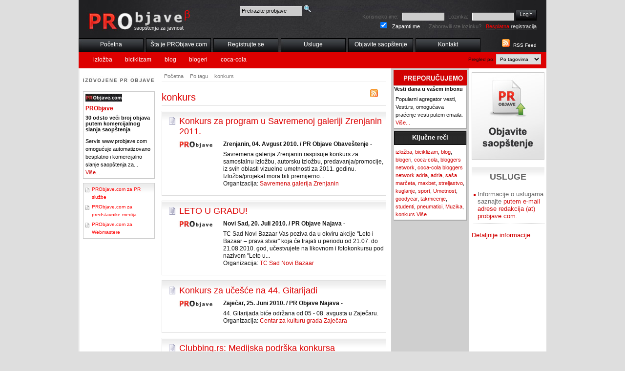

--- FILE ---
content_type: text/html; charset=utf-8
request_url: https://probjave.com/tag/7,konkurs
body_size: 22992
content:
<!DOCTYPE html PUBLIC "-//W3C//DTD HTML 4.01//EN"
   "http://www.w3.org/TR/html4/strict.dtd">
<html>
<head>
<title>Pregled po tagovima: konkurs: PRObjave</title>
<meta http-equiv="Content-Type" content="text/html; charset=UTF-8">
<link rel="alternate" type="application/rss+xml" title="RSS 2.0" href="http://www.probjave.com/rss/">
<meta name="description" content="Pregled po tagovima: konkurs: PRObjave">
<meta name="keywords" content="Pregled po tagovima: konkurs: PRObjave">
<link rel="stylesheet" type="text/css" href="/css/main.css">
<link rel="stylesheet" type="text/css" href="/css/layout.css">
<link rel="stylesheet" type="text/css" href="/css/ui-theme.css">
<link rel="stylesheet" type="text/css" href="/css/default.css">
<link rel="stylesheet" type="text/css" href="/css/majin.css">
<meta name="google-site-verification" content="8MnViLzAnbJqMLa4WgqQJYAX-O2ybhtvTeEPBSYq_VA" />

  <script type="text/javascript" src="/js/jquery.js"></script>
  <script type="text/javascript" src="/js/jquery-ui.js"></script>
  <script type="text/javascript" src="/js/tiny_mce/tiny_mce.js"></script>
  <script type="text/javascript" src="/js/jquery.init.js"></script>
  <!--link rel="stylesheet" href="../../css/flora.datepicker.css" type="text/css" media="screen" title="Flora (Default)"-->
<!-- reCAPTCHA v2 -->
 <script src="https://www.google.com/recaptcha/api.js" async defer></script>
</head>
<body>
  <div id="wrapper">
    <div id="header">
      <h2><a href="/"><span>PR OBJAVE</span></a></h2>
	  <div id="pretraga-box">
		<form action="/pretraga" method="post">
		<div>
			<input type="text" name="q" class="inputpr" id="pretragaF" value="Pretrazite probjave">
			<input type="image" src="/images/search-icon.png" value="Pretrazi" alt="Pretrazi" class="submitpr">
		</div>
		</form>
	  </div>
    <div id="topnav">
      <ul>
        <li><a href="/" title="Početna">Početna</a></li>
        <li><a href="/sta-je-pr-objave" title="Šta je PRObjave.com?">Šta je PRObjave.com</a></li>
        <li><a href="/registracija" title="Registrujte se">Registrujte se</a></li>
        <li><a href="/usluge-distribucije-saopstenja" title="Usluge distribucije saopstenja za javnost - PRObjave.com">Usluge</a></li>
        <li><a href="/racun" title="Objavite Saopštenje">Objavite saopštenje</a></li>
        <li><a href="/kontakt" title="Saopštenja za javnost - Kontakt, Impresum">Kontakt</a></li>
      </ul>
    </div>
    <div id="othernav"><div id="formselect">Pregled po:
      <select id="selmenu" name="selmenu">
        <option value="menucat">Po kategoriji</option>
        <option value="menudat">Po datumu</option>
        <option value="menutyp">Po tipu</option>
        <option value="menutag" selected="selected">Po tagovima</option>
        <option value="menucit">Po gradovima</option>
      </select>
    </div>
          <ul id="menudat">
            <li><a href="/datum/poslednjih_24/" title="Poslednjih 24 sata">Poslednjih 24 sata</a></li>
            <li><a href="/datum/poslednjih_7/" title="Poslednjih 7 dana">Poslednjih 7 dana</a></li>
            <li><a href="/datum/poslednjih_30/" title="Poslednjih 30 dana">Poslednjih 30 dana</a></li>
          </ul>
          <ul id="menucat">
            <li><a href="/kategorija/politika/" title="Politika">Politika</a></li>
            <li><a href="/kategorija/ekonomija/" title="Ekonomija">Ekonomija</a></li>
            <li><a href="/kategorija/kultura-i-umetnost/" title="Kultura">Kultura</a></li>
            <li><a href="/kategorija/drustvo/" title="Društvo">Društvo</a></li>
            <li><a href="/kategorija/regioni/" title="Regioni">Regioni</a></li>
            <li><a href="/kategorija/vojvodina/" title="Vojvodina">Vojvodina</a></li>
            <li><a href="/kategorija/zabava/" title="Zabava">Zabava</a></li>
            <li><a href="/kategorija/tehnologija/" title="Tehnologija">Tehnologija</a></li>
            <li><a href="/kategorija/sport/" title="Sport">Sport</a></li>
            <li><a href="/kategorija/hronika/" title="Hronika">Hronika</a></li>
          </ul>
          <ul id="menutyp">
            <li><a href="/tip/demanti/" title="Demanti">Demanti</a></li>
            <li><a href="/tip/interview/" title="Intervju">Intervju</a></li>
            <li><a href="/tip/Izjava/" title="Izjava">Izjava</a></li>
            <li><a href="/tip/najava/" title="Najava">Najava</a></li>
            <li><a href="/tip/obavestenje/" title="Obaveštenje">Obaveštenje</a></li>
          </ul>
          <ul id="menutag">
            <li><a href="/tag/izlozba/" title="izložba">izložba</a></li>
            <li><a href="/tag/biciklizam/" title="biciklizam">biciklizam</a></li>
            <li><a href="/tag/blog/" title="blog">blog</a></li>
            <li><a href="/tag/blogeri/" title="blogeri">blogeri</a></li>
            <li><a href="/tag/coca-cola/" title="coca-cola">coca-cola</a></li>
          </ul>
          <ul id="menucit">
            <li><a href="/grad/Beograd/" title="Beograd">Beograd</a></li>
            <li><a href="/grad/novi-sad/" title="Novi Sad">Novi Sad</a></li>
            <li><a href="/grad/zrenjanin/" title="Zrenjanin">Zrenjanin</a></li>
            <li><a href="/grad/kranj/" title="Kranj, Slovenija">Kranj, Slovenija</a></li>
            <li><a href="/grad/beograd-obrenovac/" title="Beograd-Obrenovac">Beograd-Obrenovac</a></li>
          </ul>
    </div>
    </div>
    <div id="content"><div id="main">
      <ul id="breadcrumb">
        <li><a href="/" title="PR Objave">Početna</a></li>
        <li><a href="/tag/" title="Po tagu">Po tagu</a></li>
        <li><a href="/tag/konkurs/" title="konkurs">konkurs</a></li>
      </ul>
<div id="localrss">
  <a href="/rss/tag/konkurs" title="RSS"><img src="/images/rss_w.jpg" alt="RSS"></a>
</div>    <h1>konkurs</h1>
<div class="newsbox">
<h2><a href="/objava/20100804_konkurs-za-program-u-savremenoj-galeriji-zrenjanin-2011" title="Konkurs za program u Savremenoj galeriji Zrenjanin 2011.">Konkurs za program u Savremenoj galeriji Zrenjanin 2011.</a></h2>
<div class="imgdiv"><img src="/images/probjave75.jpg" alt="Konkurs za program u Savremenoj galeriji Zrenjanin 2011."></div>
<p class="newsdata">Zrenjanin, 04. Avgust 2010. / PR Objave Obaveštenje -</p>
<p>Savremena galerija Zrenjanin raspisuje konkurs za samostalnu izložbu, autorsku izložbu, predavanja/promocije, iz svih oblasti vizuelne umetnosti za 2011. godinu. Izložba/projekat mora biti premijerno...<br>
Organizacija: <a href="/firma/1,savremena-galerija-zrenjanin" title="Savremena galerija Zrenjanin">Savremena galerija Zrenjanin</a></p>
        <div class="toolbox">
          <ul>
            <li class="iprint"><a href="/" title="verzija za stampu">Verzija za štampu</a></li>
            <li class="ipdf"><a href="/" title="PDF verzija">PDF verzija</a></li>
            <li class="iemail"><a href="/" title="posalji e-mailom">Pošalji e-mailom</a></li>
          </ul>
        </div>
</div>
<div class="newsbox">
<h2><a href="/objava/20100720_foto-i-likovni-konkurs-u-bazaaru" title="LETO U GRADU!">LETO U GRADU!</a></h2>
<div class="imgdiv"><img src="/images/probjave75.jpg" alt="LETO U GRADU!"></div>
<p class="newsdata">Novi Sad, 20. Juli 2010. / PR Objave Najava -</p>
<p>TC Sad Novi Bazaar Vas poziva da u okviru akcije "Leto i Bazaar – prava stvar" koja će trajati u periodu od 21.07. do 21.08.2010. god, učestvujete na likovnom i fotokonkursu pod nazivom "Leto u...<br>
Organizacija: <a href="/firma/1,tc-sad-novi-bazaar" title="TC Sad Novi Bazaar">TC Sad Novi Bazaar</a></p>
        <div class="toolbox">
          <ul>
            <li class="iprint"><a href="/" title="verzija za stampu">Verzija za štampu</a></li>
            <li class="ipdf"><a href="/" title="PDF verzija">PDF verzija</a></li>
            <li class="iemail"><a href="/" title="posalji e-mailom">Pošalji e-mailom</a></li>
          </ul>
        </div>
</div>
<div class="newsbox">
<h2><a href="/objava/20100625_konkurs-za-ucesce-na-44-gitarijadi" title="Konkurs za učešće na 44. Gitarijadi">Konkurs za učešće na 44. Gitarijadi</a></h2>
<div class="imgdiv"><img src="/images/probjave75.jpg" alt="Konkurs za učešće na 44. Gitarijadi"></div>
<p class="newsdata">Zaječar, 25. Juni 2010. / PR Objave Najava -</p>
<p>44. Gitarijada biće održana od 05 - 08. avgusta u Zaječaru.<br>
Organizacija: <a href="/firma/1,centar-za-kulturu-grada-zajecara" title="Centar za kulturu grada Zaječara">Centar za kulturu grada Zaječara</a></p>
        <div class="toolbox">
          <ul>
            <li class="iprint"><a href="/" title="verzija za stampu">Verzija za štampu</a></li>
            <li class="ipdf"><a href="/" title="PDF verzija">PDF verzija</a></li>
            <li class="iemail"><a href="/" title="posalji e-mailom">Pošalji e-mailom</a></li>
          </ul>
        </div>
</div>
<div class="newsbox">
<h2><a href="/objava/20100624_clubbing-rs-medijska-podrska-konkursa" title="Clubbing.rs: Medijska podrška konkursa">Clubbing.rs: Medijska podrška konkursa</a></h2>
<div class="imgdiv"><img src="/files/920/clubbing-rs_s.jpg" alt="Clubbing.rs: Medijska podrška konkursa"></div>
<p class="newsdata">Beograd, 24. Juni 2010. / PR Objave Obaveštenje -</p>
<p>Kreativni konkurs "Ko kaže da se kreatinost ne isplati" koji muzički magazin Clubbing.rs organizuje zajedno sa DetelFone.rs, podržali su TV B92, TV Pink, ali i Radio Studio B.  
"Od Triglava do...<br>
Organizacija: <a href="/firma/1,clubbing-rs" title="Clubbing.rs">Clubbing.rs</a></p>
        <div class="toolbox">
          <ul>
            <li class="iprint"><a href="/" title="verzija za stampu">Verzija za štampu</a></li>
            <li class="ipdf"><a href="/" title="PDF verzija">PDF verzija</a></li>
            <li class="iemail"><a href="/" title="posalji e-mailom">Pošalji e-mailom</a></li>
          </ul>
        </div>
</div>
<div class="newsbox">
<h2><a href="/objava/20100623_zaduzbina-dositej-obradovic-dositej-literarni-konkurs" title="Proglašenje pobednika konkursa Iduć uči, u vekove gleda">Proglašenje pobednika konkursa Iduć uči, u vekove gleda</a></h2>
<div class="imgdiv"><img src="/files/756/zaduzbina-dositej-obradovic-_s.jpg" alt="Proglašenje pobednika konkursa Iduć uči, u vekove gleda"></div>
<p class="newsdata">Beograd, 23. Juni 2010. / PR Objave Objava -</p>
<p>Zadužbina "Dositej Obradović" vas poziva da 24. juna u 12 h prisustvujete svečanom proglašenju pobednika literarnog konkursa "Iduć uči, u vekove gleda".
Tema ovogodišnjeg konkursa posvećenog...<br>
Organizacija: <a href="/firma/1,zaduzbina-dositej-obradovic-" title="Zadužbina Dositej Obradović">Zadužbina Dositej Obradović</a></p>
        <div class="toolbox">
          <ul>
            <li class="iprint"><a href="/" title="verzija za stampu">Verzija za štampu</a></li>
            <li class="ipdf"><a href="/" title="PDF verzija">PDF verzija</a></li>
            <li class="iemail"><a href="/" title="posalji e-mailom">Pošalji e-mailom</a></li>
          </ul>
        </div>
</div>
<div class="newsbox">
<h2><a href="/objava/20100614_izbor-za-ella-lice" title="Izbor za Ella lice">Izbor za Ella lice</a></h2>
<div class="imgdiv"><img src="/images/probjave75.jpg" alt="Izbor za Ella lice"></div>
<p class="newsdata">Subotica, 14. Juni 2010. / PR Objave Najava -</p>
<p>Ovog vikenda je izabrana pobednica konkursa "A sad, ti!" za novo lice Ella brenda Mlekare Subotica. Ovo je prvi put da neki srpski brend bira zaštitno lice putem svog Facebook profila i praktično...<br>
Organizacija: <a href="/firma/1,map-agency-d-o-o-" title="MAP Agency d.o.o.">MAP Agency d.o.o.</a></p>
        <div class="toolbox">
          <ul>
            <li class="iprint"><a href="/" title="verzija za stampu">Verzija za štampu</a></li>
            <li class="ipdf"><a href="/" title="PDF verzija">PDF verzija</a></li>
            <li class="iemail"><a href="/" title="posalji e-mailom">Pošalji e-mailom</a></li>
          </ul>
        </div>
</div>
<div class="newsbox">
<h2><a href="/objava/20100608_konkurs-za-kreativne-mlade-ljude-na-clubbing-rs" title="Konkurs za kreativne mlade ljude na Clubbing.rs">Konkurs za kreativne mlade ljude na Clubbing.rs</a></h2>
<div class="imgdiv"><img src="/files/920/clubbing-rs_s.jpg" alt="Konkurs za kreativne mlade ljude na Clubbing.rs"></div>
<p class="newsdata">Beograd, 08. Juni 2010. / PR Objave Saopštenje -</p>
<p>Clubbing.rs muzički portal, u saradnji sa kompanijom Detel i njihovim brendom DetelFone, organizuje nagradni konkurs "Vodimo Vas na 5 Papaya festivala". Zainteresovani će biti u mogućnosti da se...<br>
Organizacija: <a href="/firma/1,clubbing-rs" title="Clubbing.rs">Clubbing.rs</a></p>
        <div class="toolbox">
          <ul>
            <li class="iprint"><a href="/" title="verzija za stampu">Verzija za štampu</a></li>
            <li class="ipdf"><a href="/" title="PDF verzija">PDF verzija</a></li>
            <li class="iemail"><a href="/" title="posalji e-mailom">Pošalji e-mailom</a></li>
          </ul>
        </div>
</div>
<div class="newsbox">
<h2><a href="/objava/20100531_konkurs-za-clanove-odbora-omladinskog-fonda-obrenovac" title="Konkurs za članove odbora Omladinskog Fonda Obrenovac">Konkurs za članove odbora Omladinskog Fonda Obrenovac</a></h2>
<div class="imgdiv"><img src="/files/192/kancelarija-za-mlade-opstine-obrenovac_s.jpg" alt="Konkurs za članove odbora Omladinskog Fonda Obrenovac"></div>
<p class="newsdata">Beograd-Obrenovac, 31. Maj 2010. / PR Objave Obaveštenje -</p>
<p>Omladinski fond je program za dodelu novčanih sredstava projektima koje pokreću i vode mladi. Omladinski fond se zasniva na volonterskom radu grupe mladih ljudi (odbor) i finansijskoj podršci neformalnim...<br>
Organizacija: <a href="/firma/1,kancelarija-za-mlade-opstine-obrenovac" title="Kancelarija za mlade opštine Obrenovac">Kancelarija za mlade opštine Obrenovac</a></p>
        <div class="toolbox">
          <ul>
            <li class="iprint"><a href="/" title="verzija za stampu">Verzija za štampu</a></li>
            <li class="ipdf"><a href="/" title="PDF verzija">PDF verzija</a></li>
            <li class="iemail"><a href="/" title="posalji e-mailom">Pošalji e-mailom</a></li>
          </ul>
        </div>
</div>
<div class="newsbox">
<h2><a href="/objava/20100526_konkurs-blok-gallerije-za-izlozbe-i-umetnicke-projekte-za-izlagacku-sezonu-2011" title="Konkurs Blok galerije za izložbe i umetničke projekte za izlagačku sezonu 2011.">Konkurs Blok galerije za izložbe i umetničke projekte za izlagačku sezonu 2011.</a></h2>
<div class="imgdiv"><img src="/files/436/blok-galerija_s.jpg" alt="Konkurs Blok galerije za izložbe i umetničke projekte za izlagačku sezonu 2011."></div>
<p class="newsdata">Beograd-Novi Beograd, 26. Maj 2010. / PR Objave Najava -</p>
<p>Blok Gallery raspisuje konkurs za samostalne izložbe, autorske izložbe i umetničke projekte za izlagačku sezonu 2011. g. Popunjenu prijavu za konkurs sa potrebnom dokumentacijom (CD/DVD) u periodu...<br>
Organizacija: <a href="/firma/1,blok-galerija" title="Blok Galerija">Blok Galerija</a></p>
        <div class="toolbox">
          <ul>
            <li class="iprint"><a href="/" title="verzija za stampu">Verzija za štampu</a></li>
            <li class="ipdf"><a href="/" title="PDF verzija">PDF verzija</a></li>
            <li class="iemail"><a href="/" title="posalji e-mailom">Pošalji e-mailom</a></li>
          </ul>
        </div>
</div>
<div class="newsbox">
<h2><a href="/objava/20100520_otvoren-konkurs-drustveno-odgovorno-poslovanje" title="Otvoren konkurs: Društveno odgovorno poslovanje">Otvoren konkurs: Društveno odgovorno poslovanje</a></h2>
<div class="imgdiv"><img src="/files/208/univerzitet-novi-sad_s.jpg" alt="Otvoren konkurs: Društveno odgovorno poslovanje"></div>
<p class="newsdata">Novi Sad, 20. Maj 2010. / PR Objave Obaveštenje -</p>
<p>Otvoren je konkurs iz oblasti Društveno odgovorno poslovanje.<br>
Organizacija: <a href="/firma/1,univerzitet-novi-sad" title="Univerzitet Novi Sad">Univerzitet Novi Sad</a></p>
        <div class="toolbox">
          <ul>
            <li class="iprint"><a href="/" title="verzija za stampu">Verzija za štampu</a></li>
            <li class="ipdf"><a href="/" title="PDF verzija">PDF verzija</a></li>
            <li class="iemail"><a href="/" title="posalji e-mailom">Pošalji e-mailom</a></li>
          </ul>
        </div>
</div>
  <div class="pagingnav">  <ul>
      <li><a href="/tag/1,konkurs" title="1">1</a></li>
      <li>...</li>
      <li><a href="/tag/4,konkurs" title="4">4</a></li>
      <li><a href="/tag/5,konkurs" title="5">5</a></li>
      <li><a href="/tag/6,konkurs" title="6">6</a></li>
      <li><a href="/tag/7,konkurs" title="7" class="current">7</a></li>
      <li><a href="/tag/8,konkurs" title="8">8</a></li>
      <li><a href="/tag/9,konkurs" title="9">9</a></li>
      <li><a href="/tag/10,konkurs" title="10">10</a></li>
      <li>...</li>
      <li><a href="/tag/15,konkurs" title="15">15</a></li>
  </ul>
Objava: 142</div>
﻿    </div></div>
    <div id="left">
    <h2><span>Izdvojene PR objave</span></h2>
      <div class="lbox">
        <a href="/firma/1,probjave" title=""><img src="/files/1/probjave_s.jpg" alt="PRObjave" class="logo"></a>
        <h3>PRObjave</h3>
        <!-- img src="/pics/demo2_m.jpg" alt="" class="pic" -->
        <h4>30 odsto veći broj objava putem komercijalnog slanja saopštenja</h4>
        <p>Servis www.probjave.com omogućuje automatizovano besplatno i komercijalno slanje saopštenja za... <a href="/objava/20100503_30-odsto-veci-broj-objava-putem-komercijalnog-slanja-saopstenja" title="30 odsto veći broj objava putem komercijalnog slanja saop&scaron;tenja">Više...</a></p>
      </div>
      <div id="lboxlinks">
        <ul>
          <li><a href="/probjave-za-pr-sluzbe" title="PRObjave.com za PR službe">PRObjave.com za PR službe</a></li>
          <li><a href="/prednosti-servisa-probjave-com-za-predstavnike-medija" title="PRObjave.com za predstavnike medija">PRObjave.com za predstavnike medija</a></li>
          <li><a href="/prednosti-servisa-probjave-com-za-online-medije" title="PRObjave.com za Webmastere">PRObjave.com za Webmastere</a></li>
        </ul>
      </div>
    </div>
    <div id="right1">
    <h2><span>PREPORUCUJEMO</span></h2>
      <div class="rbox1">
        <h4>Vesti dana u vašem inboxu</h4>
        <p>Popularni agregator vesti, Vesti.rs, omogućava praćenje vesti putem emaila. <a href="/objava/20090617_vesti-dana-u-inboxu" title="Vesti dana u va&scaron;em inboxu">Više...</a></p>
      </div>
      <div class="rbox1">
        <h3>Ključne reči</h3>
        <p><a href="/tag/izlozba">izložba</a>, <a href="/tag/biciklizam">biciklizam</a>, <a href="/tag/blog">blog</a>, <a href="/tag/blogeri">blogeri</a>, <a href="/tag/coca-cola">coca-cola</a>, <a href="/tag/bloggers_network">bloggers network</a>, <a href="/tag/coca-cola_bloggers_network_adria">coca-cola bloggers network adria</a>, <a href="/tag/adria">adria</a>, <a href="/tag/sasa_marceta">saša marčeta</a>, <a href="/tag/maxbet">maxbet</a>, <a href="/tag/streljastvo">streljastvo</a>, <a href="/tag/kuglanje">kuglanje</a>, <a href="/tag/sport">sport</a>, <a href="/tag/umetnost">Umetnost</a>, <a href="/tag/goodyear">goodyear</a>, <a href="/tag/takmicenje">takmicenje</a>, <a href="/tag/studenti">studenti</a>, <a href="/tag/pneumatici">pneumatici</a>, <a href="/tag/muzika">Muzika</a>, <a href="/tag/konkurs">konkurs</a>    <a href="/tag" title="Ključne reči">Više...</a></p>
      </div>
    </div>
    <div id="right2">
    <h2 id="objavi"><a href="/racun" title="Objavite vest"><img src="/images/objavite.jpg" alt="Objavite vest"></a></h2>
    <div id="promobanner"></div>
    <div id="uslugehp">
    <h2>USLUGE</h2>
      <ul>
        <li>Informacije o uslugama saznajte <span> putem e-mail adrese redakcija (at) probjave.com.
</span></li>
      </ul>
       <p><a href="/usluge-distribucije-saopstenja" title="usluge distribucije saopstenja">Detaljnije  informacije...</a></p>
    </div>
    </div>
    <div id="footer">
      <ul>
        <li><a href="/" title="PR Objave">Početna</a></li>
        <li><a href="/login" title="Prijava">Prijava</a></li>
        <li><a href="/uslovi-koriscenja" title="Uslovi korišćenja servisa">Uslovi korišćenja</a></li>
        <li><a href="/autorska-prava" title="Autorska prava i preuzimanje sadržaja">Autorska prava</a></li>
        <li><a href="/politika-privatnosti-fg-" title="Politika privatnosti">Politika privatnosti</a></li>
        <li><a href="/sta-je-pr-objave" title="Šta je PRObjave.com?">Šta je PRObjave.com</a></li>
        <li><a href="/registracija" title="Registrujte se">Registrujte se</a></li>
        <li><a href="/prednosti-servisa-probjave-com-za-predstavnike-medija" title="Prednosti servisa PRObjave.com za predstavnike medija">PRObjave.com za predstavnike medija</a></li>
        <li><a href="/usluge-distribucije-saopstenja" title="Usluge distribucije saopstenja za javnost - PRObjave.com">Usluge</a></li>
        <li><a href="/racun" title="Objavite Saopštenje">Objavite saopštenje</a></li>
        <li><a href="/site-map" title="Mapa sajta">Mapa sajta</a></li>
        <li><a href="/kontakt" title="Saopštenja za javnost - Kontakt, Impresum">Kontakt</a></li>
        <li><a href="/sta-je-rss" title="Šta je RSS?">Šta je RSS?</a></li>
      </ul>
q: 31 - t: 0.17294 sec<br><strong>Copyright &copy; 2009</strong> PRObjave.com. Servis je zašticen <a href="http://creativecommons.org/licenses/by/3.0/rs/deed.sr_LATN">Creative Commons 3.0 Licenca - Autorstvo</a>.
 <br>
 PRObjave.com, e-mail: redakcija (at) probjave.com.
    </div>
    <div id="toploginbox">
    <form action="/login" method="post" rel='nofollow'>
    <div>
  <label for="uname">Korisnicko ime:</label>
  <input type="text" class="input" name="uname" id="uname">
  <label for="pwd">Lozinka:</label>
  <input type="password" class="input" name="pwd" id="pwd">
  <input type="hidden" name="a" value="1">
  <input type="image" class="submit" src="/images/login.jpg" value="Prijavi me"><br>
  <input type="checkbox" class="checkbox" name="remember" id="remember" value="1" checked="checked">
  <label for="remember" class="zapamti">Zapamti me</label>
  <a href="/login/1,f" rel="nofollow" title="Zaboravili ste lozinku?">Zaboravili ste lozinku?</a> &nbsp;
  <a href="/registracija" title="Besplatna registracija" id="freereg"><span>Besplatna</span> registracija</a>
  </div>
    </form>
  </div>
    <div id="rssbox">
      <a href="/rss/" title="RSS Feed"><img src="/images/rss.jpg" alt="RSS Feed"></a>
      <a href="/rss/" title="RSS Feed">RSS Feed</a>
    </div>
  </div>

  <script type="text/javascript">
var gaJsHost = (("https:" == document.location.protocol) ? "https://ssl." : "http://www.");
document.write(unescape("%3Cscript src='" + gaJsHost + "google-analytics.com/ga.js' type='text/javascript'%3E%3C/script%3E"));
</script>
<script type="text/javascript">
try {
var pageTracker = _gat._getTracker("UA-9079313-1");
pageTracker._trackPageview();
} catch(err) {}</script>

</body>
</html>

--- FILE ---
content_type: text/css
request_url: https://probjave.com/css/majin.css
body_size: 2038
content:
#mision {
  font-size: 13px;
  text-align: left;
  padding: 8px;
  background: transparent url(../images/misija_bg.jpg) repeat-x;
  margin-bottom: 15px;
  color:#b2b2b2;
}
#mision a {
  color:#b2b2b2;
  text-decoration: none;
}
#mision a:hover {
  color:#fff;
  text-decoration: underline;
}
/* linkovi levo dole */
#lboxlinks {
  border: 1px solid #ccc;
  background: #fff url(../images/shade1.jpg) repeat-x 0 0;
}
#lboxlinks ul {
  margin: 0 4px;
  padding: 0;
}
#lboxlinks li {
  list-style: none;
  margin: 4px 0;
  padding: 0 0 0 13px;
  background: transparent url(../images/icon_doc_small.jpg) no-repeat 0 3px;
  font-size: 10px;
}
#lboxlinks li a {
  color: #f00;
  text-decoration: none;
}
#lboxlinks li a:hover {
  text-decoration: underline;
}
/* */
#uslugehp {
background: transparent url(../images/shade1.jpg) repeat-x;
font-size: 12px;
color:#666;
padding:0px;
margin-top:15px;
border-top: 1px solid #d2d2d2;
}
#uslugehp h2 {
color: #666;
text-align: center;
}
#uslugehp ul {
margin: 0;
line-height:normal;
}
#uslugehp li {
list-style: none;
background: transparent url(../images/bullet_red.gif) no-repeat 0 15px;
border-bottom: 1px dotted #a4a4a4;
padding: 8px 0px 8px 8px;
margin-left: 4px;
}
#uslugehp li span {
color: #d20f0f;
}
#usluge p {
}

/* lista objavljenih tekstova panel korisnika */
#listall {
  margin: 5px 0;
  padding: 0;
}
#listall li {
  margin: 4px 0;
  padding: 0 0 0 10px;
  background-image: url(../images/noks.gif);
  background-repeat: no-repeat;
  background-position: 0 3px;
  list-style: none;
}
#listall li.published {
  background-image: url(../images/oks.gif);
}
#listall a {
  text-decoration: none;
}

#Saopstenje #intro {
  margin: 4px;
  padding: 4px;
  border: 1px solid #f00;
  overflow: auto;
}
#Saopstenje #intro p {
  font-weight: bold;
}
#intropic {
  width: 260px;
  padding: 5px;
  float: left;
  text-align: center;
}
.newsdata {
  font-weight: bold;
}
/* free reg link */
a#freereg {
  color: #ddd;
}
a#freereg span {
  color: #f00;
}
a#freereg:hover {
  color: #fff;
}
.obligatory {
  color: #f00;
}

